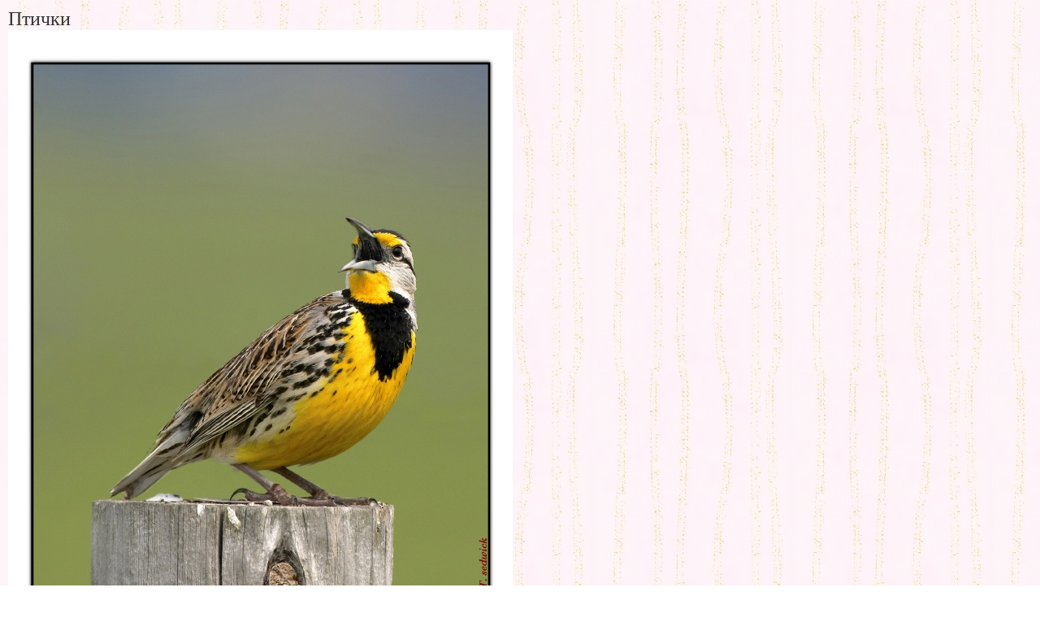

--- FILE ---
content_type: text/html; charset=windows-1251
request_url: https://basik.ru/photo_animals/birds_6/34_birds/
body_size: 1295
content:
<!DOCTYPE html PUBLIC "-//W3C//DTD XHTML 1.0 Transitional//EN" "http://www.w3.org/TR/xhtml1/DTD/xhtml1-transitional.dtd">

<html xmlns="http://www.w3.org/1999/xhtml" xmlns:fb="https://www.facebook.com/2008/fbml" >
<head>
	<title>basik.ru - Животный мир - Птички - фотография 1</title>

	<meta http-equiv="Pragma" content="no-cache" />
	<meta name="description" content="Животный мир - Птички - фотографии - рисунки"/>
	<meta http-equiv="Content-Type" content="text/html; charset=utf-8" />

	<link rel="stylesheet" type="text/css" href="/design/pink/css/Styles.css"/>
<script type="text/javascript">

  var _gaq = _gaq || [];
  _gaq.push(['_setAccount', 'UA-21461338-1']);
  _gaq.push(['_trackPageview']);

  (function() {
    var ga = document.createElement('script'); ga.type = 'text/javascript'; ga.async = true;
    ga.src = ('https:' == document.location.protocol ? 'https://ssl' : 'http://www') + '.google-analytics.com/ga.js';
    var s = document.getElementsByTagName('script')[0]; s.parentNode.insertBefore(ga, s);
  })();

</script>
</head>
<body style="padding:10px">
	<div id="fb-root"></div>
	<script type="text/javascript">		(function (d, s, id)
		{
			var js, fjs = d.getElementsByTagName(s)[0];
			if (d.getElementById(id)) { return; }
			js = d.createElement(s); js.id = id;
			js.src = "//connect.facebook.net/ru_RU/all.js#appId=263456990351594&xfbml=1";
			fjs.parentNode.insertBefore(js, fjs);
		} (document, 'script', 'facebook-jssdk'));</script>

	<h1>Птички</h1>
	<img src="/images/birds_6/34_birds.jpg" alt="Животный мир :: Птички :: фотография 1"  style="height:890px;width:621px;" /><br />
	<a href="http://basik.ru/">basik.ru</a> - 
	<a href="http://basik.ru/photo_animals/">Животный мир</a> - 
	<a href="http://basik.ru/photo_animals/birds_6/">Птички</a>
	<!--LiveInternet logo--><a href="//www.liveinternet.ru/click"
target="_blank"><img src="//counter.yadro.ru/logo?14.11"
title="LiveInternet: показано число просмотров за 24 часа, посетителей за 24 часа и за сегодня"
alt="" border="0" width="88" height="31"/></a><!--/LiveInternet-->
	<fb:like href="http://basik.ru/photo_animals/birds_6/" layout="button_count" send="false" width="500" show_faces="false"></fb:like>
	<!--check code--><div id='check_code'></div>
</body>
</html>

--- FILE ---
content_type: text/css
request_url: https://basik.ru/design/pink/css/Styles.css
body_size: 3862
content:
/* прописываем автоматические стили (которые работают без их явного указания) */
/* стиль всего тела документа */
body {font-family:"verdana,arial,serif,times new roman"; font-weight: normal; background-image:url("../i/fon3.gif"); background-color:#FFFFFF; margin-left:0; margin-top:0; margin-bottom:0; margin-right:0; margin:0;}

img, table				{ border:none 0px white }

div.head1				{ position:absolute; left:660px; top:112px; width:32px; height:103px; z-index:1 }
div.head2				{ height:66px; background:url('../i/top.gif') no-repeat; padding-top:22px }
div.head3				{ height:73px; vertical-align:middle; text-align:center; font-style:italic }

div.banner_back		{ height:66px; background:url('../i/bottom.gif') repeat-x; padding:3px; vertical-align:middle; text-align:center }

.center1				{ vertical-align:top; width:200px }
.center2				{ vertical-align:top; width:510px }
.center3				{ vertical-align:top; width:100%  }

div.bottom {height:66px; background:url('../i/bottom.gif') repeat-x;}

/* стиль ссылки */
a:link		{font-size: 14px; color: #3d78c0;text-decoration: underline;}
a:visited	{font-size: 14px; color: #3d78c0;text-decoration: underline;}
a:hover		{font-size: 14px; color: #0033cc;text-decoration: underline;}
a:active		{font-size: 14px; color: #0033cc;text-decoration: underline;}

/*Стиль пунктов меню*/
div.menu_link_title	{ display:block; color:#333333; font-weight:bold;}
a.menu_link				{ display:block; margin:5px 0px 5px 20px; padding:1px }
a.menu_link:hover		{ display:block; margin:5px 0px 5px 20px; padding:0px; border:solid 1px silver }
a.menu_sel				{ display:block; margin:5px 0px 5px 20px; padding:1px; font-weight:bold; }
a.menu_sel:hover		{ display:block; margin:5px 0px 5px 20px; padding:0px; font-weight:bold;  border:solid 1px silver }
table.menu				{ margin:5px }
.menu_title				{ margin:5px 0px 5px 0px; color:#333333; font-size:x-large;}

.a_margin {font-size: 14px; color: #000000; line-height: normal; font-style: normal; margin-right:10px;}

span.big_tags		{ color:#333333; font-size:x-large;}
.tags a				{ margin-right:5px }


	.panel_left_background_middle_2
		{
			height:120px;
			width:201px;
			background:transparent url("../i/polka.gif") no-repeat top left;
		}

	.panel_right_crosspiece
		{
			width:235px;
		}
		.pics_block
			{
				margin-bottom:20px;
				overflow:hidden;
			}


		.pics_block .menu_link_title
			{
				text-align:center;
			}

		.pics_block_pic
			{
				width:108px;
				margin:10px 5px 0px 3px;
				float:left;
			}

		.pics_block_pic_border
			{
				border:1px solid #777777;
			}

		.pics_block_pic a
			{
				display:block;
				line-height:13px;
			}

		.pics_block_pic_border a
			{
				border:2px solid #ffffff;
			}

		.pics_block_pic img
			{
				border:1px solid #777777;
				margin-bottom:-1px;
			}

		*html .pics_block_pic img
			{
				margin-bottom:-3px;
			}

		.pics_block_pic_count
			{
				text-align:center;
				font-size:10px;
				color:#bababa;
			}

		.pics_block_pic_link
			{
				font-size:13px;
				font-weight:normal;
				text-align:center;
			}


.maintext {font-size: 14px; color: #000000; line-height: normal; font-style: normal;}
.smalltext {font-weight: bold; font-size: 10px; color: #000000; text-decoration: none}

/* Стили для блока новой даты */
.post_date1		{padding-top:15px; width:60px; height:66px; background-image:url('../i/calendar1.gif'); text-align:center; margin-top:20px}
.post_date		{padding-top:10px; width:60px; height:60px; background-image:url('../i/calendarl.gif'); text-align:center; margin-top:20px}
.post_date_number		{color:#666666; font-size:xx-large}
.post_date_month	{color:#666666; font-size:smaller }
 
/* имя секции (строка под датой выпуска новостей) */
a.post_title_category:link		{ font-size:medium; font-weight:bold; color:#333333; text-decoration:none; display:inline-block; margin-top:20px }
a.post_title_category:visited	{ font-size:medium; font-weight:bold; color:#333333; text-decoration:none; display:inline-block; margin-top:20px }
a.post_title_category:hover		{ font-size:medium; font-weight:bold; color:#333333; text-decoration:none; display:inline-block; margin-top:20px }
a.post_title_category:active		{ font-size:medium; font-weight:bold; color:#333333; text-decoration:none; display:inline-block; margin-top:20px }

/* стиль для большой надписи с названием поста над картинкой */
a.post_title_name				{ height:80px; font-size:x-large; color:#000000; font-weight:bold; }
a.post_title_name:link		{ height:80px; font-size:x-large; color:#000000; font-weight:bold; }
a.post_title_name:visited	{ height:80px; font-size:x-large; color:#000000; font-weight:bold;}
a.post_title_name:hover		{ height:80px; font-size:x-large; color:#000000; font-weight:bold;}
a.post_title_name:active		{ height:80px; font-size:x-large; color:#000000; font-weight:bold; }

h1 		{ font-size:x-large; color:#333333; margin:0px; font-weight:normal }
h2 		{ font-size:x-large; color:#333333; margin:0px; font-weight:normal }

/* стиль для основной картинки поста */
.post_picture_picture			{ display:block; margin:10px 10px 2px 2px;}

/* стили для вывода заголовков в правой панели (типа поиск, rss и т.п.) и для содержимого */
.Right_Panel_Text_Center	{ width:180px; text-align:left; padding-top:10px; padding-bottom:10px; padding-left:10px }
.Right_Panel_Text_Center iframe {border:solid 1px black}

.Right_Panel_Text				{ width:180px; text-align:left; padding-top:10px; padding-bottom:10px }

/* виды выравниваний */
/* горизонтальные */
.tal { text-align:left }
.tar { text-align:right }
.tac { text-align:center }
/* вертикальные */
.vat { vertical-align:top }
.vam { vertical-align:middle }
.vab { vertical-align:bottom }

/* 100% */
.w100 { width:100% }

/* nobr */
.nobr { white-space:nowrap }

/*Стиль ссылок под редтрамом*/
a.spl			{ color:#666666 }
a.spl:link	{ color:#666666 }
a.spl:visited{ color:#666666 }
a.spl:hover	{ color:#666666 }
a.spl:active	{ color:#666666 }



/*Стиль ВЫбранной страницы на пейджере*/
a.Selected			{ color:#FF0000 }
a.Selected:link	{ color:#FF0000 }
a.Selected:visited{ color:#FF0000 }
a.Selected:hover	{ color:#FF0000 }
a.Selected:active	{ color:#FF0000 }

a.White			{ color:#FFFFFF }
a.White:link	{ color:#FFFFFF }
a.White:visited{ color:#FFFFFF }
a.White:hover	{ color:#FFFFFF }
a.White:active	{ color:#FFFFFF }

a.AltNav				{ font-weight: bold;color: #003366;text-decoration: underline; white-space:nowrap }
a.AltNav:link		{ font-weight: bold;color: #003366;text-decoration: underline; white-space:nowrap }
a.AltNav:visited	{ font-weight: bold;color: #003366;text-decoration: underline; white-space:nowrap }
a.AltNav:hover		{ font-weight: bold;color: #003366;text-decoration: underline; white-space:nowrap }
a.AltNav:active	{ font-weight: bold;color: #003366;text-decoration: underline; white-space:nowrap }

/* конец автоматических стилей */

.BasikPic			{ width:512px; padding:5px 10px 5px 10px; background-color:White; }
.BasikPic a			{ text-decoration:none }
.BasikPic span		{ border:solid 1px black;  }
.BasikPic img		{ padding:5px 5px 5px 5px; }

/* сплиттеры */
/* синий сплиттер между ответами на пост  */
.PostAutor { font-weight: bold; color: #333333; }
/* серый сплиттер, используемый в меню  */
.GreySplitter{background-color:#CCCCCC;height:2px}
/* чёрные сплиттер, используемый для обрамления название подраздела в main  */
.BlackSplitter{background-color:#333333; height:3px}

/* Комментарий под картинкой  */
.PicComment { text-align:right; font-style:italic; }

/* Описание поста  */
.PostDescr { padding:10px 2px 10px 2px; text-align:left }

/* стили надписей  */
.bold { font-weight:bold }
.mainFont {color: #FFFFFF;}
.mainFontblack, .Comment {color: #003300;}
.mainFontblackBlue, .CommentCount {color: #003399;}
.mainFontbold{font-weight: bold;color: #003366;}
.mainSmallBlack { font-weight: bold; color: #333333;}
/* стиль для вывода ошибок  */
.error { font-weight:bold; color:Red }

/* стиль для антиспамного сообщения про две сслки в комментарии  */
.anti_spam { font-size:small; color:Red }

/* отрисовка даты  */
.lbDate { font-weight: bold;color:#333333; }

/* стиль элементов ввода в формах  */
.FormStyle		{ font-size: 9pt; border: 1px solid #666666; }

.MenuDots		{ font-weight: bold;color:#FF0000; text-align:left }


/* стиль для вывода идентификатора поста рядом с заголовком поста  */
.PostID			{ font-size:x-large; color:#b7dbff; text-decoration: none;}


/* стиль для ника автора последнего коммента (на правой панели есть список последних комментов)  */
.LastChat		{ width:180px; text-align:left; padding-top:10px; padding-bottom:10px }
.LastChat span	{ color:#003399 }


.date {
	font-size: 10px;
	color: #999999;
}

/* класс для вывода всплываюших валидаторов */
.validatorCalloutHighlight { background-color: #FFFF99; }

/* Описания облаков (размеры и цвета тегов) */
 a.cl-0 { font-size: 60%; color: #cccccc}
 a.cl-0:visited { font-size: 60%; color: #cccccc}
 a.cl-0:hover {font-size: 60%; color: #CC0000}
  
 a.cl-1 { font-size: 70%; color: #B5CCE8}
 a.cl-1:visited { font-size: 70%; color: #B5CCE8}
 a.cl-1:hover {font-size: 70%; color: #CC0000}
  
 a.cl-2 { font-size: 100%; color: #92B4DC}
 a.cl-2:visited { font-size: 100%; color: #92B4DC}
 a.cl-2:hover {font-size: 100%; color: #CC0000}
  
 a.cl-3 { font-size: 110%; color: #6494CE}
 a.cl-3:visited { font-size: 110%; color: #6494CE}
 a.cl-3:hover {font-size: 110%; color: #CC0000}
  
 a.cl-4 { font-size: 120%;color: #3d78c0}
 a.cl-4:visited { font-size: 120%; color: #3d78c0}
 a.cl-4:hover { font-size: 120%;color: #CC0000}
  
 a.cl-5 { font-size: 130%;color: #777777}
 a.cl-5:visited { font-size: 130%;color: #777777}
 a.cl-5:hover {font-size: 130%;color: #CC0000}
  
 a.cl-6 { font-size: 140%;color: #666666}
 a.cl-6:visited { font-size: 140%;color: #666666}
 a.cl-6:hover {font-size: 140%;color: #CC0000}
  
 a.cl-7 { font-size: 150%;color: #666666}
 a.cl-7:visited { font-size: 150%;color: #666666}
 a.cl-7:hover {font-size: 150%;color: #CC0000}
  
 a.cl-8 { font-size: 160%;color: #555555}
 a.cl-8:visited { font-size: 160%;color: #555555}
 a.cl-8:hover {font-size: 160%;color: #CC0000}
  
 a.cl-9 { font-size: 170%; color: #444444}
 a.cl-9:visited { font-size: 170%; color: #444444}
 a.cl-9:hover {font-size: 170%; color: #CC0000}

 a.cl-10 { font-size: 180%;color: #333333}
 a.cl-10:visited { font-size: 180%;color: #333333}
 a.cl-10:hover {font-size: 180%;color: #CC0000}

 a.cl-11 { font-size: 190%;color: #333333}
 a.cl-11:visited { font-size: 190%;color: #333333}
 a.cl-11:hover {font-size: 190%;color: #CC0000}
  
 a.cl-12 { font-size: 200%;color: #222222}
 a.cl-12:visited { font-size: 200%;color: #222222}
 a.cl-12:hover {font-size: 200%; color: #CC0000}
/* Конец описания облаков (размеры и цвета тегов) */

/* Для каталога */

/* Шапка каталога */
table.header		{ width:100%; margin:2px 30px 20px 10px; }
td.header			{ width:30%; text-align:center; vertical-align:bottom; }
td.header h1		{ padding:0px; margin:0px; }
td.header h1 a		{ font-size:30px; color:Black; font-weight:bold;  }
td.header h2		{ padding:0px; margin:0px; }
td.header h2 a		{ font-size:15px; color:Gray; }

/* Обрамляющий DIV для кнопок переключения видов */
div.buttons			{ padding:2px 20px 20px 30px;}
/* Кнопки переключения видов */
a.button				{ padding:2px 10px 2px 10px;border:solid 1px Gray; }
a.button:link		{ padding:2px 10px 2px 10px;border:solid 1px Gray; }
a.button:visited	{ padding:2px 10px 2px 10px;border:solid 1px Gray; }
a.button:hover		{ padding:2px 10px 2px 10px;border:solid 1px Gray; }
a.button:active	{ padding:2px 10px 2px 10px;border:solid 1px Gray; }
a.button_active			{ padding:2px 10px 2px 10px;border:solid 1px Gray;background-color:#dddddd;color:Blue; }
a.button_active:link		{ padding:2px 10px 2px 10px;border:solid 1px Gray;background-color:#dddddd;color:Blue; }
a.button_active:visited	{ padding:2px 10px 2px 10px;border:solid 1px Gray;background-color:#dddddd;color:Blue; }
a.button_active:hover	{ padding:2px 10px 2px 10px;border:solid 1px Gray;background-color:#dddddd;color:Blue; }
a.button_active:active	{ padding:2px 10px 2px 10px;border:solid 1px Gray;background-color:#dddddd;color:Blue; }

/* список результаток текстового каталога */
ol.results li		{ padding-bottom:10px; }

/* Ссылка на сайт */
ol.results a			{ font-size:medium;color:Blue; }
ol.results a:link		{ font-size:medium;color:Blue; }
ol.results a:visited	{ font-size:medium;color:Blue; }
ol.results a:hover	{ font-size:medium;color:Blue; }
ol.results a:active	{ font-size:medium;color:Blue; }
/* Доменное имя сайта */
ol.results span		{ color:Green; }



/* Конец Для каталога */


/* Лучшие обои */
.best_wallp					{  }
.best_wallp div			{ float:left; text-align:center; margin:2px; height:160px; width:110px; }
.best_wallp img			{ width:100px; height:100px; font-size:x-small }
.best_wallp span			{ font-size: 10px; color: #999999; }

/* Лучшие посты */
.best_post				{ float:left; text-align:center; font-size:small; margin:2px; height:60px; width:110px; }
